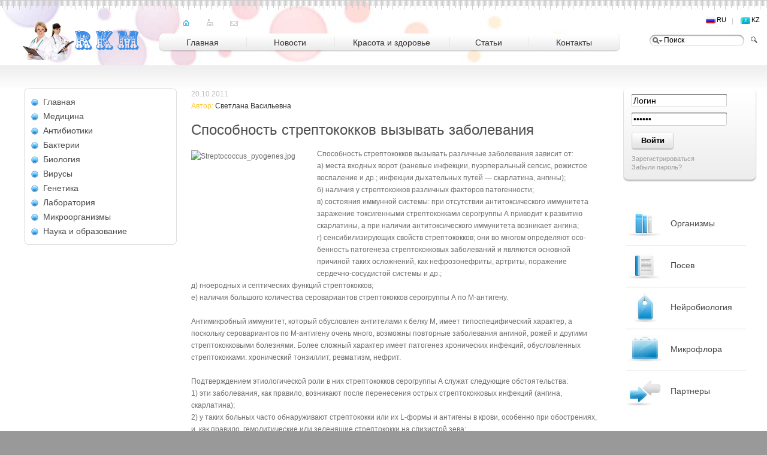

--- FILE ---
content_type: text/html; charset=utf-8
request_url: https://www.rkm.kz/node/1122
body_size: 4561
content:
<!DOCTYPE html PUBLIC "-//W3C//DTD XHTML 1.0 Transitional//EN" "http://www.w3.org/TR/xhtml1/DTD/xhtml1-transitional.dtd">
<html xmlns="//www.w3.org/1999/xhtml" xml:lang="ru">
<head>
<meta http-equiv="Content-Type" content="text/html; charset=UTF-8" />
<title>Способность стрептококков вызывать заболевания  | микроорганизмы и микробиология</title><script type="text/javascript"> rbConfig={start:performance.now(),rotator:'jxc3'}; </script>
<script async="async" type="text/javascript" src="//any.realbig.media/jxc3.min.js"></script>
<link href="/misc/favicon.ico" rel="shortcut icon" type="image/x-icon" />
<script type="text/javascript" src="/themes/sait/js/funcs.js"></script>
<style type="text/css" media="all">@import "/modules/cck/content.css";</style>
<style type="text/css" media="all">@import "/modules/node/node.css";</style>
<style type="text/css" media="all">@import "/modules/system/defaults.css";</style>
<style type="text/css" media="all">@import "/modules/system/system.css";</style>
<style type="text/css" media="all">@import "/modules/user/user.css";</style>
<style type="text/css" media="all">@import "/modules/cck/fieldgroup.css";</style>
<link href="/themes/sait/css/reset.css" rel="stylesheet" type="text/css" />
<link href="/themes/sait/css/main.css" rel="stylesheet" type="text/css" />
<link href="/themes/sait/css/main2.css" rel="stylesheet" type="text/css" />
<!--[if lt IE 7]>
<link href="/themes/sait/css/ie6.css" rel="stylesheet" type="text/css" />
<script type="text/javascript" src="/themes/sait/js/iepngfix_tilebg.js"></script>
<![endif]--> 
<!--[if IE 6]>
<style>

</style>
<![endif]--> 
<script type="text/javascript" src="/themes/sait/js/bookmark.js"></script>
<!-- Yandex.Metrika counter -->
<script type="text/javascript" >
    (function (d, w, c) {
        (w[c] = w[c] || []).push(function() {
            try {
                w.yaCounter48179621 = new Ya.Metrika({
                    id:48179621,
                    clickmap:true,
                    trackLinks:true,
                    accurateTrackBounce:true
                });
            } catch(e) { }
        });

        var n = d.getElementsByTagName("script")[0],
            s = d.createElement("script"),
            f = function () { n.parentNode.insertBefore(s, n); };
        s.type = "text/javascript";
        s.async = true;
        s.src = "https://mc.yandex.ru/metrika/watch.js";

        if (w.opera == "[object Opera]") {
            d.addEventListener("DOMContentLoaded", f, false);
        } else { f(); }
    })(document, window, "yandex_metrika_callbacks");
</script>
<noscript><div><img src="https://mc.yandex.ru/watch/48179621" style="position:absolute; left:-9999px;" alt="" /></div></noscript>
<!-- /Yandex.Metrika counter -->
</head>
<body onload="loadFuncs()">

<div class="container">
  <div class="head">
  	<div class="l-head"></div>
    <div class="r-head"></div>
    <div class="c-head">
      <div class="ruller"></div>
<div class="logo">
<a href="/"><img src="/themes/sait/images/logo.png" width="196" height="68" alt="Microorganism" title="Microorganism" /></a>
</div>

<div class="pics">
<a href="/"><img src="/themes/sait/images/pic-house.gif" width="11" height="14" alt="" /></a>
<a href="/sitemap.xml"><img src="/themes/sait/images/pic-map.gif" width="14" height="14" alt="" /></a>
<a href="mailto:yurykzn@yandex.ru"><img src="/themes/sait/images/pic-letter.gif" width="13" height="14" alt="" /></a>
</div>

<div class="top-form">
<div><a href="/"><img src="/themes/sait/images/flag1.gif" width="16" height="14" alt="" />RU</a><img src="/themes/sait/images/vline.gif" width="2" height="14" alt="" /><img src="/themes/sait/images/flag2.gif" width="16" height="14" alt="" />KZ</div>
    
<div class="search">
<form action="/search/node"  accept-charset="UTF-8" method="post" id="search-theme-form">
       <input name="search_theme_form_keys" class="text-pole" type="text" onfocus="if(this.value=='Поиск') this.value='';" onblur="if(this.value=='') this.value='Поиск';" value="Поиск" />
    <input type="submit" name="op" class="button-pole" value="" />
<input type="hidden" name="form_id" id="edit-search-theme-form" value="search_theme_form" />
<input type="hidden" name="form_token" id="a-unique-id" value="19c4781c809004ba393951dc64b60808" />
        
</form>
</div>

</div>
           
 <!--top - menu--> 
<div class="top-menu" id="top_menu">
	<div class="l-block"></div><div class="r-block"></div><div class="c-block">
      <ul id="head_mnu">
        <li class="li1"><a href="/"><span class="cntr"><span>Главная</span></span><span class="lft"></span><span class="rht"></span></a></li>
        <li class="li2"><a href="/news"><span class="cntr"><span>Новости</span></span><span class="lft"></span><span class="rht"></span></a></li>
        <li class="li3"><a href="/taxonomy/term/16"><span class="cntr"><span>Красота и здоровье</span></span><span class="lft"></span><span class="rht"></span></a></li>
        <li class="li4"><a href="/article"><span class="cntr"><span>Статьи</span></span><span class="lft"></span><span class="rht"></span></a></li>
        <li class="li5"><a href="/node/2"><span class="cntr"><span>Контакты</span></span><span class="lft"></span><span class="rht"></span></a></li>
      </ul>
    </div>
</div><!--/top - menu-->       
    </div><!--/c-head-->      
  </div><!--/head -->
  
<div class="wraper">

  
  <div class="left">
  	<div class="in">
    	<div class="left-menu"><!--left-menu-->
      <div class="top"><p><!--ie6--></p></div>
      <div class="body" id="lft_mnu">
        <ul>
          <li><a href="/">Главная</a></li>
          <li><a href="/taxonomy/term/19">Медицина</a></li>
          <li><a href="/taxonomy/term/5">Антибиотики</a></li>
          <li><a href="/taxonomy/term/1">Бактерии</a> </li>
              
                  <li><a href="/taxonomy/term/22">Биология</a></li>
                  <li><a href="/taxonomy/term/4">Вирусы</a></li>
                  <li><a href="/taxonomy/term/21">Генетика</a></li>
                  <li><a href="/taxonomy/term/11">Лаборатория</a></li>
                  <li><a href="/taxonomy/term/2">Микроорганизмы</a></li>
<li><a href="/category/mikrobiologiya/nauka-i-obrazovanie">Наука и образование</a></li>

          
        </ul>
			</div>
			<div class="bot"><p><!--ie6--></p>
            </div>
        </div><!--/left-menu-->
        
<br>
 <p align="center"></p>
    </div><!--/in --> 
  </div><!--/left -->

  
  <div class="right">
  
<div class="login-form"><!--login-form-->
      <div class="login">
 



    <form action="/user" method="post" id="user-login">
      <div><input name="name" class="text-pole" type="text" onfocus="if(this.value=='Логин') this.value='';" onblur="if(this.value=='') this.value='Логин';" value="Логин" /></div>
      <div><input name="pass" class="text-pole" type="password" onfocus="if(this.value=='Пароль') this.value='';" onblur="if(this.value=='') this.value='Пароль';" value="Пароль" /></div>
      <input type="hidden" name="form_id" id="edit-user-login" value="user_login"  />
      <div><input type="submit" name="op" class="button-pole" value="Войти" /></div>
      </form>
      </div>
      <p><a href="/user/register">Зарегистрироваться</a></p>
      <p><a href="/user/password">Забыли пароль?</a></p>
    </div>
 <!--/login-form-->



<div class="r-menu">
<ul>
<li><a href="/taxonomy/term/6" class="li1">Организмы</a></li>
<li><a href="/taxonomy/term/3" class="li2">Посев</a></li>
<li><a href="/taxonomy/term/20" class="li5">Нейробиология</a></li>
<li><a href="/taxonomy/term/9" class="li6">Микрофлора</a></li>
<li><a href="/node/274" class="li9">Партнеры</a></li>
</ul>

</div>

<div class="reklama">

</div>
   
  </div><!--/right -->
  
  
  <div class="center"><!--center -->

 <div class="main-content">
 <div class="created">20.10.2011</div>
<div class="author"><span>Автор: </span>Светлана Васильевна</div><h1>Способность стрептококков вызывать заболевания </h1>
<div id="content_rb_6392" class="content_rb" data-id="6392"></div>
      <!-- google_ad_section_start --><div class="field field-type-image field-field-image"><div class="field-items"><div class="field-item"><img src="https://www.rkm.kz/files/Streptococcus_pyogenes.jpg" alt="Streptococcus_pyogenes.jpg" title="Streptococcus_pyogenes.jpg" width="200" height="196" class="imagefield imagefield-field_image" /></div></div></div><p>Способность стрептококков вызывать различные заболевания зависит от:<br />
а) места входных ворот (раневые инфекции, пуэрперальный сепсис, рожистое воспаление и др.; инфекции дыхательных путей — скарлатина, ангины);<br />
б) наличия у стрептококков различных факторов патогенности;<br />
в) состояния иммунной системы: при отсутствии антитоксического иммунитета заражение токсигенными стрептококками серогруппы А приводит к развитию скар­латины, а при наличии антитоксического иммунитета возникает ангина;<br />
г) сенсибилизирующих свойств стрептококков; они во многом определяют осо­бенность патогенеза стрептококковых заболеваний и являются основной причиной таких осложнений, как нефрозонефриты, артриты, поражение сердечно-сосудистой системы и др.;<br />
д) гноеродных и септических функций стрептококков;<br />
е) наличия большого количества серовариантов стрептококков серогруппы А по М-антигену.</p>
<p>Антимикробный иммунитет, который обусловлен антителами к белку М, имеет типоспецифический характер, а поскольку серовариантов по М-антигену очень много, возможны повторные заболевания ангиной, рожей и другими стрептококковыми болезнями. Более сложный характер имеет патогенез хронических инфекций, обус­ловленных стрептококками: хронический тонзиллит, ревматизм, нефрит.</p>
<p>Подтверждением этиологической роли в них стрептококков серогруппы А служат следующие обстоятельства:<br />
1) эти заболевания, как правило, возникают после перенесения острых стрепто­кокковых инфекций (ангина, скарлатина);<br />
2) у таких больных часто обнаруживают стрептококки или их L-формы и антигены в крови, особенно при обострениях, и, как правило, гемолитические или зеленящие стрептококки на слизистой зева;<br />
3) постоянное обнаружение антител к различным антигенам стрептококков. Особенно ценное диагностическое значение имеет обнаружение у больных ревматизмом во время обострения в крови анти-О-стрептолизинов и антигиалуронидазных антител в высоких титрах;<br />
4) развитие сенсибилизации к различным стрептококковым антигенам, в том числе к термостабильному компоненту эритрогенина. Возможно, что в развитии ревматизма и нефрита играют роль аутоантитела к соединительной и почечной ткани соответственно;<br />
5) очевидный терапевтический эффект от применения антибиотиков против стрептококков (пенициллина) во время ревматических атак.</p>
<!-- google_ad_section_end -->
    
<div class="line"></div>
	
	<noindex>
<div id="content_rb_6393" class="content_rb" data-id="6393"></div><br><script type="text/javascript" src="//yandex.st/share/share.js"
charset="utf-8"></script>
<div class="yashare-auto-init" data-yashareL10n="ru"
 data-yashareType="button" data-yashareQuickServices="yaru,vkontakte,facebook,twitter,odnoklassniki,moimir,gplus"

></div></noindex> <br> <i>Не нашли подходящую информацию? Не беда! Воспользуйтесь поиском на сайте в верхнем правом углу.</i><!--/main-content-->

  </div><!--/center -->


</div><!--/wraper-->
  
<div class="footer"><!--footer -->
	<div class="footer-l">
    	<div class="copyright">
<img src="/i.png" align="left" height="80">
       	<p>© 2010-2026 «RKM.KZ»</p>
		<p><strong>Р</strong>азвитие<br>&nbsp;<strong>К</strong>расота<br>&nbsp;&nbsp;<strong>М</strong>едицина</p>
        </div>
    </div>
    
  <div class="footer-r">
  		<div class="couters">
<!--LiveInternet counter--><script type="text/javascript">
document.write("<a href='//www.liveinternet.ru/click' "+
"target=_blank><img src='//counter.yadro.ru/hit?t44.6;r"+
escape(document.referrer)+((typeof(screen)=="undefined")?"":
";s"+screen.width+"*"+screen.height+"*"+(screen.colorDepth?
screen.colorDepth:screen.pixelDepth))+";u"+escape(document.URL)+
";h"+escape(document.title.substring(0,150))+";"+Math.random()+
"' alt='' title='LiveInternet' "+
"border='0' width='31' height='31'><\/a>")
</script><!--/LiveInternet-->


        </div>
  </div>
  
    <div class="footer-c">
    	<div class="address">
          <p class="mail">По любым вопросам обращайтесь на <a href="mailto:yurykzn@yandex.ru">yurykzn@yandex.ru</a></p><p>

 Вся информация на сайте представлена исключительно в ознакомительных целях. Перед лечением - консультация врача обязательна. Любая перепечатка материалов с сайта www.rkm.kz запрещена!</p>
                 </div>
    </div>

</div><!--/footer -->
  
</div><!--/container -->
<noindex><script>
  (function(i,s,o,g,r,a,m){i['GoogleAnalyticsObject']=r;i[r]=i[r]||function(){
  (i[r].q=i[r].q||[]).push(arguments)},i[r].l=1*new Date();a=s.createElement(o),
  m=s.getElementsByTagName(o)[0];a.async=1;a.src=g;m.parentNode.insertBefore(a,m)
  })(window,document,'script','//www.google-analytics.com/analytics.js','ga');

  ga('create', 'UA-66703553-1', 'auto');
  ga('send', 'pageview');

</script><script async="async" src="https://w.uptolike.com/widgets/v1/zp.js?pid=1408751" type="text/javascript"></script></noindex>
</body>
</html>

--- FILE ---
content_type: text/css
request_url: https://www.rkm.kz/themes/sait/css/reset.css
body_size: 309
content:
/* CSS Document */
html, body, div, span, h1, h2, h3, h4, h5, h6, p, a, em, img, strong, sub, sup, b, u, i, dl, dt, dd, ol, ul, li, form, label, table, tbody, tfoot, thead, tr, th, td {
margin: 0; 
padding: 0; 
border: 0; 
outline: 0; 
vertical-align: baseline; 
background: transparent; 
}
body {
line-height: 1; 
background: #fff;
color: #000;
text-align: left;
font: 0.875em Arial, sans-serif;
}
html,body {
height: 100%;
}
:focus {
outline: 0; 
}
table {
border-collapse: collapse; 
border-spacing: 0; 
font-size: 100%;
}
a {color: #287fc3; text-decoration: underline;
}
input[type="text"], input[type="password"] {
font-size: 100%;
padding: 0;
}
textarea {
font: 100% Arial, sans-serif;
padding: 0;
}

.formText {
font-size: 100%;
padding: 0;
}
input {
z-index: expression(runtimeStyle.zIndex = 1, type == "text" ? (className += " formText") : 0, type == "password" ? (className += " formText") : 0
)
}



--- FILE ---
content_type: text/css
request_url: https://www.rkm.kz/themes/sait/css/main.css
body_size: 2387
content:
html {background:#999;}

body {margin:0 auto;  background:#FFF; font-size:14px; font-family:Tahoma, Geneva, sans-serif;}

a {color:#2ea1d1;}

.clear{
  display: block;
  clear: both;
}

.container {
margin:0 auto;
background:#FFF;
min-width: 997px; max-width: 2000px; width:expression((document.documentElement.clientWidth||document.body.clientWidth)<997?'997px':(document.body.clientWidth > 2000? "2000px": "auto")); min-height:100%;
}

* html .container {height: 100%;}

/*************** ********************/
.head {/*background:url(../images/head-bg.jpg) repeat-x;*/ height:109px;}


.c-head {background:url(../images/center-head.jpg) left no-repeat; height:109px; position:relative; } 
.ruller {background:url(../images/ruller.gif) left repeat-x; height:16px; position:relative; top:0px; margin-right:0px; }

.head .logo {float:left; display:inline; margin-left:36px; margin-top:16px;}
.head .pics { position:absolute; height:14px; left: 305px; top: 31px; }
.head .pics img{margin-right:23px;}

.head .top-form { position:absolute; right:12px; height:60px; width:200px; text-align:right; top: 27px; }
.head .top-form div {font-size:11px; margin-bottom:12px; }
.head .top-form div a{text-decoration:none; color:#000;}
.head .top-form div img {margin-left:10px; vertical-align:top; margin-right:2px;}
.head .top-form .search { text-align:right; vertical-align:middle;}
.head .top-form .search form {padding:0; float: right; background:url(../images/form-search-text-bg.gif) no-repeat; width:160px; height:19px; border:none; padding-left:25px; margin-right:0px; margin-top:5px; display:inline}
.head .top-form .search .text-pole {background:none; width:127px; height:19px; border:none; margin-right:10px; padding-top:0px; padding-bottom:0px; float:left; padding-bottom:0px; line-height:19px; font-size:12px; height:19px; display:inline; }
.head .top-form .search form input[type=text] {padding-bottom:0px; line-height:19px; font-size:12px; height:19px;}
.head .top-form .search .button-pole {background:url(../images/button.gif); width:18px; height:19px; border:none; line-height:19px; cursor:pointer; display:inline; float:right;}


.top-menu {position:relative; top:40px; margin-left:265px; margin-right:245px; height:35px; }
.top-menu .l-block {background:url(../images/t-menu-l-bg.png); width:8px; float:left; height:35px; }
.top-menu .r-block {background:url(../images/t-menu-r.png); width:8px; float:right; height:35px; }
.top-menu .c-block {background:url(../images/t-menu-c.png) repeat-x; height:34px; margin:0 8px; position: relative;}

#top_menu{
 /* width: 1000px;*/
}

#head_mnu{
  /*position: absolute;
  width: 1000px;*/
  left:-8px;
}

* html .top-menu .l-block {position: relative; left:3px;}
* html .top-menu .r-block {position: relative; left:-3px;}

.top-menu ul li.li1 {width:19%;}
.top-menu ul li.li2 {width:19%;}
.top-menu ul li.li3 {width:25%;}
.top-menu ul li.li4 {width:17%;}
.top-menu ul li.li5 {width:20%;}
* html .top-menu ul li.li5 {width:19.2%;}

#head_mnu li{
  display: block;
  float: left;
}

#head_mnu a{
  display: block;
  width: 100%;
  text-decoration: none;
}

#head_mnu ul, #head_mnu li{
  list-style: none;
}

#head_mnu span{
  display: block;
  height: 35px;
}

#head_mnu .lft, #head_mnu .rht{
  width: 13px;
}

#head_mnu .cntr{
  float: left;
  width: 100%;
}

#head_mnu .cntr span{
  display: block;
  margin: 0px 13px;
  line-height: 30px;
  color:#333333; 
  text-decoration:none;
  text-align: center;
  background: none;
}

#head_mnu .lft{
  background:url(../images/topmenu-line.gif) 0px 6px no-repeat;
  float: left;
  margin-left:-100%;
}

#head_mnu .rht{
  float: left;
  background: none;
  margin-left:-13px;
}

#head_mnu a:hover span{
  cursor: pointer;
}

#head_mnu a:hover .lft{
  background: url(../images/mnu_top_l.gif) left top no-repeat;
}

#head_mnu a:hover .rht{
  background: url(../images/mnu_top_r.gif) right top no-repeat;
}

#head_mnu a:hover .cntr span{
  background: url(../images/mnu_top_c.gif) center top no-repeat;
  color: #FFF;
}


/*************** ********************/
.wraper {background:url(../images/wraper-bg.jpg) top repeat-x; overflow:hidden; zoom:1;}


/*************** ********************/
.left { width:296px; float:left;   }
.left .in { padding-left:40px; padding-top:38px;}

.left-menu .top { background:url(../images/l-menu-top.gif); width:255px; height:7px;}
.left-menu .body { background:url(../images/l-menu-body.gif) repeat-y; width:255px; overflow:hidden;}
.left-menu .bot { background:url(../images/l-menu-bot.gif); width:255px; height:7px;}

.left-menu ul {list-style-type:none;}
.left-menu ul a {color:#484848; text-decoration:none;}
.left-menu ul li { margin:8px 0 8px 12px; background:url(../images/l-menu-li.png) 0 3px no-repeat; padding-left:20px; position: relative;}
* html .left-menu ul li { background:url(../images/l-menu-li.gif) 0 3px no-repeat top left;}
.left-menu ul li.open {  background:url(../images/l-menu-li-open.png) 0 3px no-repeat; z-index: 100;}
* html .left-menu ul li.open {  background:url(../images/l-menu-li-open.gif) 0 3px no-repeat; }
.left-menu ul li.open a{color:#f8b500;}

.left-menu ul li li.open{
    background:url(../images/l-menu-li-li.gif) 0 9px no-repeat;
}

.left-menu ul li.open ul{
  display: block;
}

.left-menu ul li ul{
  display: none;
  position : absolute;
  top: 17px;
  right: 0px;
  background: #F3F3F3;
  border: 1px solid #B0B0B0;
  padding: 0px 5px 0px 10px;
}
.left-menu ul li ul li { margin:9px 0 9px -5px; background:url(../images/l-menu-li-li.gif) 0 9px no-repeat; padding-left:10px; font-size:12px; line-height: 17px;}
.left-menu ul li ul li a{line-height: 17px;}
.left-menu ul li.open a{color:#484848;}
.left-menu ul li.open a:hover{color:#F8B500;}


.lb-news {margin:25px 0; font-size:12px;}
.lb-news h2 {color:#4e4e4e; font-size:24px; font-weight:normal; margin-bottom:15px;}
.lb-news .item {min-height:70px; color:#666666; overflow:hidden;}
.center .lb-news .item {background:url("../images/hr-line.gif") repeat-x scroll left bottom transparent;
margin:0 0 20px;
min-height:70px;
padding:0 0 5px;}
.lb-news .item a:hover { text-decoration:none;}
.lb-news .date{background:url(../images/data-bg.gif) no-repeat 0 3px; padding-left:15px; color:#bdbdbd; }
.lb-news .imagefield-field_image_small {float:none;}


/*----------------*/
.created{color:#BDBDBD;}
.author {color:#333333;}
.author span {color:#FFC62C;}
.center .cb-article h2 {color:#6D6D6D;font-size:24px;font-weight:normal;margin-bottom:15px;}
.icon_block {margin:5px 0 0;float:none;}
.cb-article .icon_block img {margin:0 5px 0 0;position:relative;}
.cb-article img {position:absolute;}
.line{background:url("../images/hr-line.gif") repeat-x scroll left bottom transparent;height:2px;}
.lb-news .line{background:url("../images/hr-line.gif") repeat-x scroll left bottom transparent;height:2px;margin-top:5px;}

/*----------------*/



/*************** ********************/
.center { margin-left:307px; margin-right:265px; padding-top:38px; font-size:12px; line-height:20px; color:#6d6d6d; padding-left:12px; padding-right:15px;}
.center .kroshky {color:#333333; font-size:12px;}
.center .kroshky a {color:#333333; text-decoration:none;}
.center .kroshky a:hover {text-decoration:underline;}
.center .kroshky a.open { color:#afafaf;}
.center .main-content {margin-bottom:50px; overflow:visible;}
.center .main-content h1 {color:#4e4e4e; font-size:24px; font-weight:normal; margin-bottom:20px; margin-top:20px;}
.center img { margin:0 5px 5px 0;}
.center .imagefield { float:left;margin-top:4px;}
.center .cb-article .imagefield { float:left;margin-top:6px;}
.center img.title {float:none;}
.center li {margin-left:14px;}
.center p{margin-bottom:20px;}
.center .cb-article p, .center .lb-news p {margin-bottom:0px;}
.center .more {margin:-15px 0;}

.similarh2
{
margin-top:50px;
}

.center .more a {color:#2EA1D1;}
.center .more a:hover {text-decoration: none;}
.center hr { height:2px; background:url(../images/hr-line.gif) repeat-x left; border:none;}
.center .cb-article h2{color:#4e4e4e; font-size:24px; font-weight:normal; margin-bottom:15px; color:#6d6d6d;}
.center .cb-article .item {margin-bottom:30px; overflow:hidden;background:url("../images/hr-line.gif") repeat-x scroll left bottom transparent;margin:0 0 20px;min-height:70px;padding:0 0 5px;}
.center .cb-article .item .title{ height:1%; color:#333333; font-size:14px; }
.center .cb-article .item .title a{color:#2EA1D1; text-decoration:underline;}
.center .cb-article .item .title a:hover{color:#2EA1D1; text-decoration:none;}

/*************** ********************/
.right { width:240px; float:right;  }
.right .login-form {background:url(../images/right-form-bg.gif) no-repeat bottom left; height:157px; padding-top:38px; padding-left:14px; }
.right .login-form .login {margin-top:10px; margin-bottom:8px;}
.right .login-form .login .text-pole {background:url(../images/login-text-pole.png); width:156px; height:22px; margin-bottom:9px; border:none; padding-left:3px;}
.right .login-form .login .button-pole {background:url(../images/login-button.png); width:71px; height:31px; border:none; font-weight:bold; cursor:pointer;}
.right .login-form p{margin:0; padding:0; line-height:14px;}
.right .login-form p a{color:#999999; font-size:11px; text-decoration:none;  }
.right .login-form p a:hover {text-decoration:underline;}

.r-menu {margin:35px 0px 20px 5px; }
.r-menu ul {list-style-type:none; overflow:hidden;}
.r-menu ul li {height:69px; width:200px; border-bottom:1px solid #dddddd; position:relative; top:1px;}
.r-menu ul li a{display:block; padding-left:74px; height:44px;  padding-top:25px; color:#454545; text-decoration:none;}
.r-menu ul li a:hover {text-decoration:none; color:#f8b500;}
.r-menu ul li a.li1{background:url(../images/rm-1.jpg) no-repeat 0 12px;}
.r-menu ul li a.li2{background:url(../images/rm-2.jpg) no-repeat 0 12px;}
.r-menu ul li a.li3{background:url(../images/rm-3.jpg) no-repeat 0 12px;}
.r-menu ul li a.li4{background:url(../images/rm-4.jpg) no-repeat 0 12px;}
.r-menu ul li a.li5{background:url(../images/rm-5.jpg) no-repeat 0 10px;}
.r-menu ul li a.li6{background:url(../images/rm-6.jpg) no-repeat 0 10px;}
.r-menu ul li a.li7{background:url(../images/rm-7.jpg) no-repeat 0 5px; padding-top:15px; height:55px;}
.r-menu ul li a.li8{background:url(../images/rm-8.jpg) no-repeat 0 10px;}
.r-menu ul li a.li9{background:url(../images/rm-9.jpg) no-repeat 0 10px;}

.reklama {margin:55px 55px 20px 5px; }
.reklama p { margin-bottom:15px; color:666666; font-size:12px;}

/*************** ********************/
.footer {height:126px; width:100%; background:url(../images/footer-center.jpg) repeat-x; color:#666666; font-size:12px; }
.footer a {color:#666666; text-decoration:none;}
.footer a:hover {text-decoration:underline;}

.footer-l {height:126px; width:312px; float:left; background:url(../images/footer-left.jpg); position:relative;}
.footer-r {height:126px; width:265px; float:right; background:url(../images/footer-right.jpg); position:relative;}
.footer-c {height:126px; background:url(../images/footer-center.jpg) repeat-x; margin-left:327px; margin-right:284px; position:relative;}

.footer .copyright, .footer .address, .footer .couters {position:relative; top:20px; left:71px;}
.footer p{ margin-bottom:5px;}
.footer address {margin-bottom:5px; font-style:normal;}
.footer .copyright {}
.footer .address {left:12px;}
.footer .couters { left:0; float:right; margin-right:74px; display:inline;}

.footer .address .mail{background:url(../images/pic-mail2.gif) no-repeat 0 3px; padding-left:20px; height:14px; }



--- FILE ---
content_type: text/css
request_url: https://www.rkm.kz/themes/sait/css/main2.css
body_size: 663
content:
.nuclear:after{
	content: ".";
	display: block;
	height: 0;
	clear: both;
	overflow: hidden;
}

.nuclear{
	zoom: 1;
	display: block;
}

.main-content1{
	background: url("../images/hr-line.gif") repeat-x scroll left bottom transparent;
	padding: 0px 0px 1px 0px ;
}

.main-content img{
	margin: 0px 10px 5px 0px ;
}

.date_author{
	color: #BDBDBD;
	margin: 10px 0px 0px 0px ;
	line-height: 16px;
}
.yellow{
	color: #FFC62C;
}

.author{
	color: #333333;
}



.icon_block img{
	margin: 0px 5px 0px 0px ;
}


.blue_title a{
	color: #2EA1D1;
	font-size: 14px;
	text-decoration: underline;
}

a:hover{
	text-decoration: none;
}

.item_news{
	background: url("../images/hr-line.gif") repeat-x scroll left bottom transparent;
	padding: 0px 0px 10px 0px ;
	margin: 0px 0px 10px 0px ;
	min-height: 86px;
}

.absolute{
	position: absolute;
}

.item_news_main2{
	padding: 0px 0px 3px 108px ;
}

.cb-article img{
	float: none;
}

.tagadelic{
	color: #999999;
	text-decoration: none;
}

.tagadelic:hover{
	color: #2EA1D1;
	text-decoration: underline;
}

.level1{
	font-size: 1em;
}

.level3{
	font-size: 1.4em;
}

.level4{
	font-size: 1.6em;
}

.level5{
	font-size: 1.8em;
}


.level6{
	font-size: 2em;
}

h2{
	text-align: left;
}

.more-link{
	margin: 20px 0px 0px 0px ;
	text-align: left;
}

.item_news p{
	margin: 0px;
}

.item_news_lst p{
	margin: 0px;
}

.all{
	display: block;
	margin: -15px 0px 0px 0px ;	
}

.footer{
	margin: 20px 0px 0px 0px ;
}

.margin0{
	margin: 0px;
}	

.kroshky{
	margin: 0px 0px 10px 0px ;
}

.srch_archv{
	margin: -10px 0px 15px 0px ;
	height: 20px;
	padding-top:10px;
	clear:both;
}

.srch_archv a{
	color: #999999;
}

.srch_archv_lft{
	float: left;
}

.srch_archv_lft img{
	position: relative;
	top: 1px;
	margin: 0px 4px 0px 0px ;
	float:none;
}

.srch_archv_lft span{
	margin: 0px 18px 0px 0px ;
}

.srch_archv_rht{
	float: right;
}

.go_up{
	margin: 0px 0px 0px 4px ;
}

.yesterday{
	margin: 0px 8px 0px 0px ;
}

.pages ul{
	list-style: none;	
}

.pages ul li{
	float: left;
	margin: 0px 1px 0px 0px ;
}


.pages ul li a{
	color: #666666;
	text-decoration: none;
	text-align: center;
	display: block;	
	width: 22px;
	height: 22px;
	background: none;
	text-decoration: underline;
}

.pages .none{
	display: none;
}

.active span, .pages ul li a:hover{
	background: url(../images/active_page_bg.gif) top left no-repeat;
	text-align: center;
	width: 22px;
	height: 22px;
	display: block;
	text-decoration: none;
}


/* IE 6 */
* html .item_news{
 height: auto !important;     
 min-height: 70px !important; 
 height: 70px; 
}

/* IE 7*/
*+html .item_news{
 height: auto !important;     
 min-height: 70px !important; 
 height: 70px; 
}

.text_cntr{
	text-align: center;
}

--- FILE ---
content_type: application/javascript;charset=utf-8
request_url: https://w.uptolike.com/widgets/v1/version.js?cb=cb__utl_cb_share_1769234104733371
body_size: 396
content:
cb__utl_cb_share_1769234104733371('1ea92d09c43527572b24fe052f11127b');

--- FILE ---
content_type: application/javascript
request_url: https://www.rkm.kz/themes/sait/js/bookmark.js
body_size: 56
content:
// JavaScript Document
function bookmark(title, url, a) {
 if (window.sidebar) {
  // Firefox
  window.sidebar.addPanel(title, url, '');
 } else if (window.opera && window.print) {
  // Opera
// var a;
  a.href = url;
  a.rel = "sidebar";
  a.title = url;
  return true;

 } else if(window.external ) {
  // IE
  window.external.AddFavorite(url, title);
 }
 
 return false;
}
